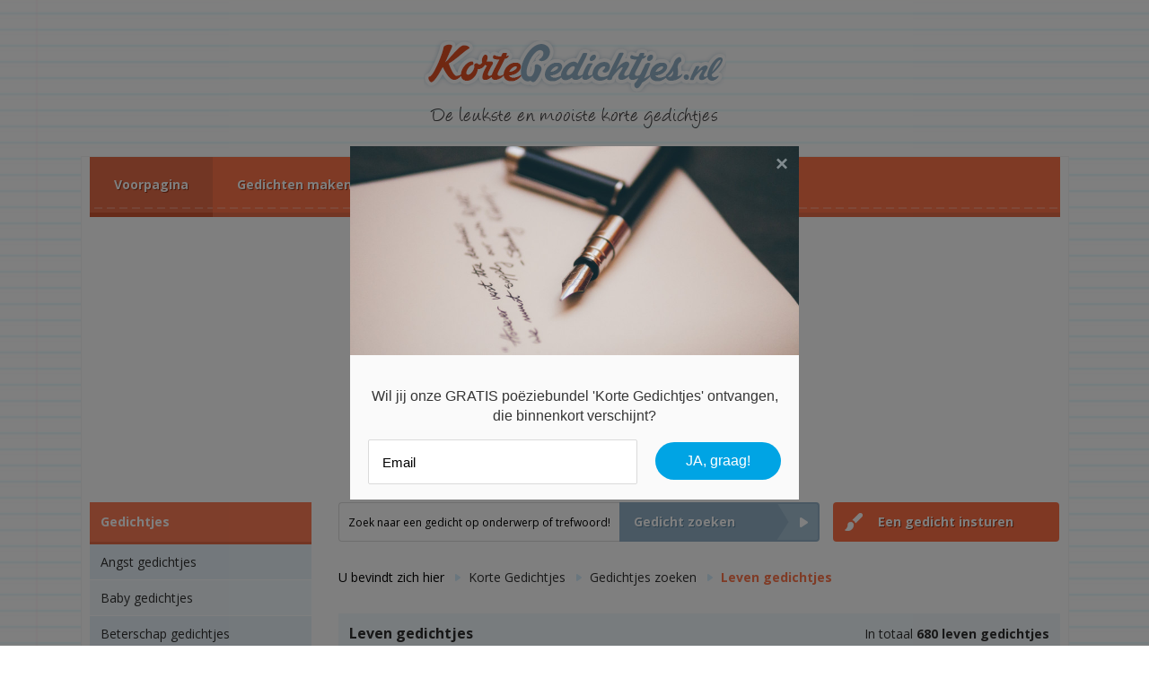

--- FILE ---
content_type: text/html; charset=UTF-8
request_url: https://kortegedichtjes.nl/zoeken/leven/
body_size: 4699
content:
<!DOCTYPE html>
<html lang="nl">

<head>
	<!-- <script id="Cookiebot" src="https://consent.cookiebot.com/uc.js" data-cbid="36bd4a49-7ba1-412c-9eb2-3653344c57c2" data-blockingmode="auto" type="text/javascript"></script> -->
	<meta http-equiv="Content-Type" content="text/html; charset=utf-8" />
	<meta name="viewport" content="width=device-width, initial-scale=1">
	<title>Leven gedichtjes - Korte gedichtjes over Leven</title>
	<meta name="keywords" content="gedichtjes, leven gedichtjes, leven" />
	<meta name="description" content="De mooiste korte gedichtjes over leven staan op KorteGedichtjes.nl, bekijk nu alle leven gedichtjes!Leven gedichtjes - Korte gedichtjes over Leven" />
	<meta name="robots" content="index, follow" />

				<!-- <script src="https://js.gleam.io/oi-VOmtsu2g.js" async="async"></script> -->
	<script src="https://hq.volomedia.com/vm-blmrpy.js" async="async"></script>
	<base href="https://kortegedichtjes.nl/">
	<link href="static/css/style.min.css?v=1" rel="stylesheet" type="text/css" />
	<!--[if lt IE 9]>
		<script src="js/html5shiv.min.js"></script>
	<![endif]-->
	<link href='https://fonts.googleapis.com/css?family=Open+Sans:400,300,700' rel='stylesheet' type='text/css'>
	<link rel="icon" href="/favicon.ico" sizes="16x16" type="image/x-icon" />
	<script type="text/javascript">
		document.write('<img src="' + ("https:" == document.location.protocol ? "https:" : "http:") + "//rs.gwallet.com/r1/pixel/x31524" + "r" + Math.round(1E7 * Math.random()) + '" style="visibility:hidden" width="1" height="1" border="0" alt=""/>');
	</script>
	<!-- End of Tag -->
	<script src="https://kortegedichtjes.nl/cmp/stub.bundle.js?v=1"></script>
	<script>
		window.ndmtag = window.ndmtag || {};
		window.ndmtag.cmd = window.ndmtag.cmd || [];

					// Enable lazy loading
			// ndmtag.cmd.push(function() {
			//    ndmtag.settings.set('lazyLoad', true);
			// });
		
		ndmtag.cmd.push(function() {

			ndmtag.defineAdSlot("kortegedichtjes.nl-ros-970x250", {
				type: "appnexus",
				id: 12256394,
				size: [970, 250],
				promoSizes: [
					[728, 90],
					[970, 500],
					[1800, 200],
					[1800, 1000],
					[970, 1000]
				],
				promoAlignment: "center"
			});


			ndmtag.defineAdSlot('kortegedichtjes.nl-ROS-336x280-1', {
				type: 'appnexus',
				id: 12256395,
				size: [336, 280],
				promoSizes: [
					[300, 250]
				],
				promoAlignment: 'center'
			});

			ndmtag.defineAdSlot('kortegedichtjes.nl-ROS-300x250-2', {
				type: 'appnexus',
				id: 12256396,
				size: [336, 280],
				promoSizes: [
					[300, 250]
				],
				promoAlignment: 'center'
			});

			ndmtag.defineAdSlot('kortegedichtjes.nl-ROS-728x90', {
				type: 'appnexus',
				id: 12256398,
				size: [728, 90],
			});

			ndmtag.defineAdSlot("kortegedichtjes.nl-ros-native", {
				type: "appnexus",
				id: 12256400,
				size: [250, 250]
			});

			ndmtag.defineAdSlot("kortegedichtjes.nl-mobile-300x250-top", {
				type: "appnexus",
				id: 12256404,
				size: [300, 250],
				promoSizes: [
					[320, 100],
					[320, 100]
				],
				promoAlignment: "center"
			});

			ndmtag.defineAdSlot("kortegedichtjes.nl-mobile-300x250-mid", {
				type: "appnexus",
				id: 12256409,
				size: [300, 250],
				promoSizes: [
					[320, 100],
					[320, 100],
					[320, 500]
				],
				promoAlignment: "center"
			});

			ndmtag.defineAdSlot("kortegedichtjes.nl-mobile-300x250-low", {
				type: "appnexus",
				id: 12256410,
				size: [300, 250],
				promoSizes: [
					[320, 100],
					[320, 100]
				],
				promoAlignment: "center"
			});

		});
	</script>
	<script async src="https://pagead2.googlesyndication.com/pagead/js/adsbygoogle.js"></script>
	<script>
		(adsbygoogle = window.adsbygoogle || []).push({
			google_ad_client: "ca-pub-9607008006084851",
			enable_page_level_ads: true
		});
	</script>
	<meta name="google-site-verification" content="h1oVFRzKR6Zc7qddM5du9h4npNOGNVYzZWc_6QsKmvY" />
	<script src="https://www.google.com/recaptcha/api.js" async defer></script>
	<!-- Global site tag (gtag.js) - Google Analytics -->
	<script async src="https://www.googletagmanager.com/gtag/js?id=UA-2145328-69"></script>
	<script>
		window.dataLayer = window.dataLayer || [];

		function gtag() {
			dataLayer.push(arguments);
		}
		gtag('js', new Date());

		gtag('config', 'UA-2145328-69');
	</script>
</head>

<body>
	<script src="https://cmp.nextday.media/cmp.ndmtag.bundle.js" async></script>
	<script src="//ads.nextday.media/pushup-billboard/kortegedichtjes.js"></script>
	<header>
		<div class="container">
			<div class="row">
				<div class="col-md-12 text-center">
					<a href="https://kortegedichtjes.nl/" class="logo">KorteGedichtjes.nl</a>
					<span>De leukste en mooiste korte gedichtjes</span>
				</div>
			</div>
		</div>
	</header>
	<section class="content">
		<div class="container">
			<nav>
				<div class="row">
					<div class="col-md-12">
						<ul>
							<li class="active"><a href="/">Voorpagina</a></li>
							<li><a href="maken/">Gedichten maken</a></li>
							<li><a href="zoeken/">Gedichtje zoeken</a></li>
							<li><a href="insturen/">Gedichtje insturen</a></li>
							<li><a href="contact/">Contact</a></li>
						</ul>
						<div class="clearfix"></div>
					</div>
				</div>
			</nav>
			<section>
				<div class="row">
					<div class="col-12">
						<div class="center-block text-center" style="padding:0 16px;">
							<script async src="https://pagead2.googlesyndication.com/pagead/js/adsbygoogle.js"></script>
							<!-- kortegedichtjes.nl header responsive -->
							<ins class="adsbygoogle" style="display:block" data-ad-client="ca-pub-9607008006084851" data-ad-slot="7967877364" data-ad-format="auto" data-full-width-responsive="true"></ins>
							<script>
								(adsbygoogle = window.adsbygoogle || []).push({});
							</script>
						</div>
					</div>
				</div>
				<div class="row">
										<div class="col-md-9 col-sm-9 col-xs-12 content-right">
						<div class="col-md-8 col-sm-12">
							<form class="search-box" action="zoeken/" method="post">
								<div class="col-md-7 col-sm-7">
									<input type="text" placeholder="Zoek naar een gedicht op onderwerp of trefwoord!" name="q" />
								</div>
								<div class="col-md-5 col-sm-5">
									<button type="submit">Gedicht zoeken</button>
								</div>
							</form>
						</div>
						<div class="col-md-4 col-sm-12 hide-mobile">
							<a href="insturen/" class="btn btn-full btn-send-poem">Een gedicht insturen</a>
						</div>
						<div class="clearfix"></div>
						<div class="visible-xs">
							<div class="ad ndm" id="kortegedichtjes.nl-mobile-300x250-top" style="text-align:center; margin:auto;">
	<script type="text/javascript">
		if ((window.innerWidth || document.documentElement.clientWidth || document.body.clientWidth) < 728) {
			ndmtag.cmd.push(function() {
				ndmtag.display('kortegedichtjes.nl-mobile-300x250-top');
			});
		}
	</script>
</div>						</div>
						<div class="breadcrumbs">
							<p>U bevindt zich hier
								<a href="/" title="Korte Gedichtjes">Korte Gedichtjes</a>
<a href="zoeken/" title="Gedichtjes zoeken">Gedichtjes zoeken</a>
<a href="zoeken/leven/" title="Leven gedichtjes" class="active">Leven gedichtjes</a>
							</p>
						</div>
							<strong class="subtitle sort">
		<h1>Leven gedichtjes</h1>

		<p>In totaal <strong>680 leven gedichtjes</strong></p>

		<div class="clearfix"></div>
	</strong>
	<div class="text-center ad_1">
		<ins class="adslot_1">
			<div class="ad ndm" id="kortegedichtjes.nl-ROS-300x250-1" style="text-align:center; margin:auto;">
	<script type="text/javascript">
		if ((window.innerWidth || document.documentElement.clientWidth || document.body.clientWidth) >= 728) {
			ndmtag.cmd.push(function() {
				ndmtag.display('kortegedichtjes.nl-ROS-300x250-1');
			});
		}
	</script>
</div>		</ins>
		<ins class="adslot_2">
			<div class="ad ndm" id="kortegedichtjes.nl-ROS-300x250-2" style="text-align:center; margin:auto;">
	<script type="text/javascript">
		if ((window.innerWidth || document.documentElement.clientWidth || document.body.clientWidth) >= 728) {
			ndmtag.cmd.push(function() {
				ndmtag.display('kortegedichtjes.nl-ROS-300x250-2');
			});
		}
	</script>
</div>		</ins>
	</div>
	<div class="clearfix"></div>
	<strong class="subtitle pagination">
		<h2>Leven gedichtjes overzicht</h2>
		<ul>
			<li class="active"><a href="zoeken/leven/">1</a></li> <li><a href="zoeken/leven/2/">2</a></li> <li><a href="zoeken/leven/3/">3</a></li> <li><a href="zoeken/leven/4/">4</a></li> <li><a href="zoeken/leven/5/">5</a></li> <li><a href="zoeken/leven/6/">6</a></li> <li><a href="zoeken/leven/7/">7</a></li> <li><a href="zoeken/leven/8/">8</a></li> <li><a href="zoeken/leven/9/">9</a></li> <li><a href="zoeken/leven/10/">10</a></li> <li><a href="zoeken/leven/11/">11</a></li> <li><a href="zoeken/leven/12/">12</a></li> <li><a href="zoeken/leven/13/">13</a></li> <li><a href="zoeken/leven/14/">14</a></li> 		</ul>
		<div class="clearfix"></div>
	</strong>
		<div class="col-md-6">
		<ul class="listing">
								<li>
						<div class="col-md-12 col-sm-12 col-xs-12">
							<a href="familie-gedichtjes/842-het-leven/">Het leven</a>

							<div style="float: right;">
																	<i class="star-rating"></i>
																	<i class="star-rating"></i>
																	<i class="star-rating"></i>
																	<i class="star-rating"></i>
																	<i class="star-rating-disabled"></i>
															</div>
						</div>
						<div class="clearfix"></div>
					</li>
									<li>
						<div class="col-md-12 col-sm-12 col-xs-12">
							<a href="levens-gedichtjes/1333-leven/">leven</a>

							<div style="float: right;">
																	<i class="star-rating"></i>
																	<i class="star-rating"></i>
																	<i class="star-rating"></i>
																	<i class="star-rating-disabled"></i>
																	<i class="star-rating-disabled"></i>
															</div>
						</div>
						<div class="clearfix"></div>
					</li>
									<li>
						<div class="col-md-12 col-sm-12 col-xs-12">
							<a href="levens-gedichtjes/3032-het-leven-is-een-feest/">Het leven is een feest </a>

							<div style="float: right;">
																	<i class="star-rating-disabled"></i>
																	<i class="star-rating-disabled"></i>
																	<i class="star-rating-disabled"></i>
																	<i class="star-rating-disabled"></i>
																	<i class="star-rating-disabled"></i>
															</div>
						</div>
						<div class="clearfix"></div>
					</li>
									<li>
						<div class="col-md-12 col-sm-12 col-xs-12">
							<a href="levens-gedichtjes/3106-het-leven-is-een-feest/">Het leven is een feest </a>

							<div style="float: right;">
																	<i class="star-rating-disabled"></i>
																	<i class="star-rating-disabled"></i>
																	<i class="star-rating-disabled"></i>
																	<i class="star-rating-disabled"></i>
																	<i class="star-rating-disabled"></i>
															</div>
						</div>
						<div class="clearfix"></div>
					</li>
									<li>
						<div class="col-md-12 col-sm-12 col-xs-12">
							<a href="levens-gedichtjes/3035-leef-je-leven/">Leef je leven </a>

							<div style="float: right;">
																	<i class="star-rating-disabled"></i>
																	<i class="star-rating-disabled"></i>
																	<i class="star-rating-disabled"></i>
																	<i class="star-rating-disabled"></i>
																	<i class="star-rating-disabled"></i>
															</div>
						</div>
						<div class="clearfix"></div>
					</li>
									<li>
						<div class="col-md-12 col-sm-12 col-xs-12">
							<a href="angst-gedichtjes/795-als-angsten-je-leven-bepalen/">Als angsten je leven bepalen</a>

							<div style="float: right;">
																	<i class="star-rating"></i>
																	<i class="star-rating"></i>
																	<i class="star-rating"></i>
																	<i class="star-rating-disabled"></i>
																	<i class="star-rating-disabled"></i>
															</div>
						</div>
						<div class="clearfix"></div>
					</li>
									<li>
						<div class="col-md-12 col-sm-12 col-xs-12">
							<a href="angst-gedichtjes/3132-als-angsten-je-leven-bepalen/">Als Angsten je leven bepalen </a>

							<div style="float: right;">
																	<i class="star-rating-disabled"></i>
																	<i class="star-rating-disabled"></i>
																	<i class="star-rating-disabled"></i>
																	<i class="star-rating-disabled"></i>
																	<i class="star-rating-disabled"></i>
															</div>
						</div>
						<div class="clearfix"></div>
					</li>
									<li>
						<div class="col-md-12 col-sm-12 col-xs-12">
							<a href="levens-gedichtjes/3097-ik-hou-van-het-leven/">Ik hou van het leven </a>

							<div style="float: right;">
																	<i class="star-rating-disabled"></i>
																	<i class="star-rating-disabled"></i>
																	<i class="star-rating-disabled"></i>
																	<i class="star-rating-disabled"></i>
																	<i class="star-rating-disabled"></i>
															</div>
						</div>
						<div class="clearfix"></div>
					</li>
									<li>
						<div class="col-md-12 col-sm-12 col-xs-12">
							<a href="levens-gedichtjes/865-gedicht-over-het-leven/">Gedicht over het leven</a>

							<div style="float: right;">
																	<i class="star-rating"></i>
																	<i class="star-rating"></i>
																	<i class="star-rating"></i>
																	<i class="star-rating-disabled"></i>
																	<i class="star-rating-disabled"></i>
															</div>
						</div>
						<div class="clearfix"></div>
					</li>
									<li>
						<div class="col-md-12 col-sm-12 col-xs-12">
							<a href="geloof-gedichtjes/202-een-lichtpuntje/">Een lichtpuntje</a>

							<div style="float: right;">
																	<i class="star-rating"></i>
																	<i class="star-rating"></i>
																	<i class="star-rating-disabled"></i>
																	<i class="star-rating-disabled"></i>
																	<i class="star-rating-disabled"></i>
															</div>
						</div>
						<div class="clearfix"></div>
					</li>
									<li>
						<div class="col-md-12 col-sm-12 col-xs-12">
							<a href="levens-gedichtjes/3080-een-leven-met-een-lach-en-een-traan/">Een leven met een lach en een traan </a>

							<div style="float: right;">
																	<i class="star-rating-disabled"></i>
																	<i class="star-rating-disabled"></i>
																	<i class="star-rating-disabled"></i>
																	<i class="star-rating-disabled"></i>
																	<i class="star-rating-disabled"></i>
															</div>
						</div>
						<div class="clearfix"></div>
					</li>
									<li>
						<div class="col-md-12 col-sm-12 col-xs-12">
							<a href="levens-gedichtjes/2808-leven-op-aarde/">Leven op aarde</a>

							<div style="float: right;">
																	<i class="star-rating-disabled"></i>
																	<i class="star-rating-disabled"></i>
																	<i class="star-rating-disabled"></i>
																	<i class="star-rating-disabled"></i>
																	<i class="star-rating-disabled"></i>
															</div>
						</div>
						<div class="clearfix"></div>
					</li>
									<li>
						<div class="col-md-12 col-sm-12 col-xs-12">
							<a href="levens-gedichtjes/706-soms-ben-ik/">Soms ben ik</a>

							<div style="float: right;">
																	<i class="star-rating"></i>
																	<i class="star-rating"></i>
																	<i class="star-rating"></i>
																	<i class="star-rating-disabled"></i>
																	<i class="star-rating-disabled"></i>
															</div>
						</div>
						<div class="clearfix"></div>
					</li>
									<li>
						<div class="col-md-12 col-sm-12 col-xs-12">
							<a href="levens-gedichtjes/3074-als-je-leven-overleven-is/">Als je leven overleven is </a>

							<div style="float: right;">
																	<i class="star-rating-disabled"></i>
																	<i class="star-rating-disabled"></i>
																	<i class="star-rating-disabled"></i>
																	<i class="star-rating-disabled"></i>
																	<i class="star-rating-disabled"></i>
															</div>
						</div>
						<div class="clearfix"></div>
					</li>
									<li>
						<div class="col-md-12 col-sm-12 col-xs-12">
							<a href="levens-gedichtjes/3098-leef-je-leven/">Leef je leven </a>

							<div style="float: right;">
																	<i class="star-rating-disabled"></i>
																	<i class="star-rating-disabled"></i>
																	<i class="star-rating-disabled"></i>
																	<i class="star-rating-disabled"></i>
																	<i class="star-rating-disabled"></i>
															</div>
						</div>
						<div class="clearfix"></div>
					</li>
									<li>
						<div class="col-md-12 col-sm-12 col-xs-12">
							<a href="levens-gedichtjes/3099-leef-je-leven/">Leef je leven </a>

							<div style="float: right;">
																	<i class="star-rating-disabled"></i>
																	<i class="star-rating-disabled"></i>
																	<i class="star-rating-disabled"></i>
																	<i class="star-rating-disabled"></i>
																	<i class="star-rating-disabled"></i>
															</div>
						</div>
						<div class="clearfix"></div>
					</li>
									<li>
						<div class="col-md-12 col-sm-12 col-xs-12">
							<a href="levens-gedichtjes/3122-leef-je-leven/">Leef je leven </a>

							<div style="float: right;">
																	<i class="star-rating-disabled"></i>
																	<i class="star-rating-disabled"></i>
																	<i class="star-rating-disabled"></i>
																	<i class="star-rating-disabled"></i>
																	<i class="star-rating-disabled"></i>
															</div>
						</div>
						<div class="clearfix"></div>
					</li>
									<li>
						<div class="col-md-12 col-sm-12 col-xs-12">
							<a href="angst-gedichtjes/2053-ik-benverliefd-op-jou/">ik benverliefd op jou</a>

							<div style="float: right;">
																	<i class="star-rating"></i>
																	<i class="star-rating"></i>
																	<i class="star-rating"></i>
																	<i class="star-rating-disabled"></i>
																	<i class="star-rating-disabled"></i>
															</div>
						</div>
						<div class="clearfix"></div>
					</li>
									<li>
						<div class="col-md-12 col-sm-12 col-xs-12">
							<a href="levens-gedichtjes/2765-samenleving/">Samenleving</a>

							<div style="float: right;">
																	<i class="star-rating"></i>
																	<i class="star-rating"></i>
																	<i class="star-rating"></i>
																	<i class="star-rating-disabled"></i>
																	<i class="star-rating-disabled"></i>
															</div>
						</div>
						<div class="clearfix"></div>
					</li>
									<li>
						<div class="col-md-12 col-sm-12 col-xs-12">
							<a href="angst-gedichtjes/2767-samenleving/">Samenleving</a>

							<div style="float: right;">
																	<i class="star-rating"></i>
																	<i class="star-rating"></i>
																	<i class="star-rating"></i>
																	<i class="star-rating"></i>
																	<i class="star-rating-disabled"></i>
															</div>
						</div>
						<div class="clearfix"></div>
					</li>
						</ul>
	</div>
	<div class="visible-xs">
		<div class="ad ndm" id="kortegedichtjes.nl-mobile-300x250-mid" style="text-align:center; margin:auto;">
	<script type="text/javascript">
		if ((window.innerWidth || document.documentElement.clientWidth || document.body.clientWidth) < 728) {
			ndmtag.cmd.push(function() {
				ndmtag.display('kortegedichtjes.nl-mobile-300x250-mid');
			});
		}
	</script>
</div>	</div>
	<div class="col-md-6">
		<ul class="listing">
								<li>
						<div class="col-md-12 col-sm-12 col-xs-12">
							<a href="liefdesgedichtjes/3071-geluk/">Geluk </a>

							<div style="float: right;">
																	<i class="star-rating-disabled"></i>
																	<i class="star-rating-disabled"></i>
																	<i class="star-rating-disabled"></i>
																	<i class="star-rating-disabled"></i>
																	<i class="star-rating-disabled"></i>
															</div>
						</div>
						<div class="clearfix"></div>
					</li>
									<li>
						<div class="col-md-12 col-sm-12 col-xs-12">
							<a href="levens-gedichtjes/3093-geluk/">Geluk </a>

							<div style="float: right;">
																	<i class="star-rating-disabled"></i>
																	<i class="star-rating-disabled"></i>
																	<i class="star-rating-disabled"></i>
																	<i class="star-rating-disabled"></i>
																	<i class="star-rating-disabled"></i>
															</div>
						</div>
						<div class="clearfix"></div>
					</li>
									<li>
						<div class="col-md-12 col-sm-12 col-xs-12">
							<a href="levens-gedichtjes/3026-ik-heb-me-leven-wel-geleefd/">Ik heb me leven wel geleefd </a>

							<div style="float: right;">
																	<i class="star-rating-disabled"></i>
																	<i class="star-rating-disabled"></i>
																	<i class="star-rating-disabled"></i>
																	<i class="star-rating-disabled"></i>
																	<i class="star-rating-disabled"></i>
															</div>
						</div>
						<div class="clearfix"></div>
					</li>
									<li>
						<div class="col-md-12 col-sm-12 col-xs-12">
							<a href="vriendschap-gedichten/777-er-is-iemand/">Er is iemand</a>

							<div style="float: right;">
																	<i class="star-rating"></i>
																	<i class="star-rating"></i>
																	<i class="star-rating"></i>
																	<i class="star-rating"></i>
																	<i class="star-rating-disabled"></i>
															</div>
						</div>
						<div class="clearfix"></div>
					</li>
									<li>
						<div class="col-md-12 col-sm-12 col-xs-12">
							<a href="levens-gedichtjes/2165-van-alles-en-nog-wat/">van alles en nog wat</a>

							<div style="float: right;">
																	<i class="star-rating"></i>
																	<i class="star-rating-disabled"></i>
																	<i class="star-rating-disabled"></i>
																	<i class="star-rating-disabled"></i>
																	<i class="star-rating-disabled"></i>
															</div>
						</div>
						<div class="clearfix"></div>
					</li>
									<li>
						<div class="col-md-12 col-sm-12 col-xs-12">
							<a href="levens-gedichtjes/2983-ik-heb-me-leven-wel-geleefd/">Ik heb me leven wel geleefd </a>

							<div style="float: right;">
																	<i class="star-rating-disabled"></i>
																	<i class="star-rating-disabled"></i>
																	<i class="star-rating-disabled"></i>
																	<i class="star-rating-disabled"></i>
																	<i class="star-rating-disabled"></i>
															</div>
						</div>
						<div class="clearfix"></div>
					</li>
									<li>
						<div class="col-md-12 col-sm-12 col-xs-12">
							<a href="levens-gedichtjes/3069-ik-heb-me-leven-wel-geleefd/">Ik heb me leven wel geleefd </a>

							<div style="float: right;">
																	<i class="star-rating-disabled"></i>
																	<i class="star-rating-disabled"></i>
																	<i class="star-rating-disabled"></i>
																	<i class="star-rating-disabled"></i>
																	<i class="star-rating-disabled"></i>
															</div>
						</div>
						<div class="clearfix"></div>
					</li>
									<li>
						<div class="col-md-12 col-sm-12 col-xs-12">
							<a href="levens-gedichtjes/585-de-jaren-in-het-leven/">De jaren in het leven</a>

							<div style="float: right;">
																	<i class="star-rating"></i>
																	<i class="star-rating"></i>
																	<i class="star-rating"></i>
																	<i class="star-rating-disabled"></i>
																	<i class="star-rating-disabled"></i>
															</div>
						</div>
						<div class="clearfix"></div>
					</li>
									<li>
						<div class="col-md-12 col-sm-12 col-xs-12">
							<a href="levens-gedichtjes/635-mooie-teksten-over-het-leven/">Mooie teksten over het leven</a>

							<div style="float: right;">
																	<i class="star-rating"></i>
																	<i class="star-rating"></i>
																	<i class="star-rating"></i>
																	<i class="star-rating"></i>
																	<i class="star-rating-disabled"></i>
															</div>
						</div>
						<div class="clearfix"></div>
					</li>
									<li>
						<div class="col-md-12 col-sm-12 col-xs-12">
							<a href="levens-gedichtjes/3001-stress-in-het-leven/">Stress in het leven </a>

							<div style="float: right;">
																	<i class="star-rating-disabled"></i>
																	<i class="star-rating-disabled"></i>
																	<i class="star-rating-disabled"></i>
																	<i class="star-rating-disabled"></i>
																	<i class="star-rating-disabled"></i>
															</div>
						</div>
						<div class="clearfix"></div>
					</li>
									<li>
						<div class="col-md-12 col-sm-12 col-xs-12">
							<a href="angst-gedichtjes/3036-stress-in-het-leven/">Stress in het leven </a>

							<div style="float: right;">
																	<i class="star-rating-disabled"></i>
																	<i class="star-rating-disabled"></i>
																	<i class="star-rating-disabled"></i>
																	<i class="star-rating-disabled"></i>
																	<i class="star-rating-disabled"></i>
															</div>
						</div>
						<div class="clearfix"></div>
					</li>
									<li>
						<div class="col-md-12 col-sm-12 col-xs-12">
							<a href="angst-gedichtjes/3123-stress-in-het-leven/">Stress in het leven </a>

							<div style="float: right;">
																	<i class="star-rating-disabled"></i>
																	<i class="star-rating-disabled"></i>
																	<i class="star-rating-disabled"></i>
																	<i class="star-rating-disabled"></i>
																	<i class="star-rating-disabled"></i>
															</div>
						</div>
						<div class="clearfix"></div>
					</li>
									<li>
						<div class="col-md-12 col-sm-12 col-xs-12">
							<a href="levens-gedichtjes/3066-leef-je-leven/">Leef je leven </a>

							<div style="float: right;">
																	<i class="star-rating-disabled"></i>
																	<i class="star-rating-disabled"></i>
																	<i class="star-rating-disabled"></i>
																	<i class="star-rating-disabled"></i>
																	<i class="star-rating-disabled"></i>
															</div>
						</div>
						<div class="clearfix"></div>
					</li>
									<li>
						<div class="col-md-12 col-sm-12 col-xs-12">
							<a href="levens-gedichtjes/2988-mama-voor-jou-blijf-ik-leven/">Mama voor jou blijf ik leven </a>

							<div style="float: right;">
																	<i class="star-rating-disabled"></i>
																	<i class="star-rating-disabled"></i>
																	<i class="star-rating-disabled"></i>
																	<i class="star-rating-disabled"></i>
																	<i class="star-rating-disabled"></i>
															</div>
						</div>
						<div class="clearfix"></div>
					</li>
									<li>
						<div class="col-md-12 col-sm-12 col-xs-12">
							<a href="levens-gedichtjes/171-eigen-leven/">Eigen leven</a>

							<div style="float: right;">
																	<i class="star-rating"></i>
																	<i class="star-rating"></i>
																	<i class="star-rating"></i>
																	<i class="star-rating"></i>
																	<i class="star-rating-disabled"></i>
															</div>
						</div>
						<div class="clearfix"></div>
					</li>
									<li>
						<div class="col-md-12 col-sm-12 col-xs-12">
							<a href="levens-gedichtjes/3008-het-leven-van-een-kluizenaar/">Het leven van een kluizenaar </a>

							<div style="float: right;">
																	<i class="star-rating-disabled"></i>
																	<i class="star-rating-disabled"></i>
																	<i class="star-rating-disabled"></i>
																	<i class="star-rating-disabled"></i>
																	<i class="star-rating-disabled"></i>
															</div>
						</div>
						<div class="clearfix"></div>
					</li>
									<li>
						<div class="col-md-12 col-sm-12 col-xs-12">
							<a href="verdriet-gedichtjes/2648-het-leven-is-hart/">Het leven is hart</a>

							<div style="float: right;">
																	<i class="star-rating"></i>
																	<i class="star-rating"></i>
																	<i class="star-rating"></i>
																	<i class="star-rating"></i>
																	<i class="star-rating-disabled"></i>
															</div>
						</div>
						<div class="clearfix"></div>
					</li>
									<li>
						<div class="col-md-12 col-sm-12 col-xs-12">
							<a href="geloof-gedichtjes/658-noem-mij-wat-geen-wonder-is/">Noem mij wat geen wonder is</a>

							<div style="float: right;">
																	<i class="star-rating"></i>
																	<i class="star-rating"></i>
																	<i class="star-rating"></i>
																	<i class="star-rating"></i>
																	<i class="star-rating-disabled"></i>
															</div>
						</div>
						<div class="clearfix"></div>
					</li>
									<li>
						<div class="col-md-12 col-sm-12 col-xs-12">
							<a href="angst-gedichtjes/2977-soms-is-het-leven-moeilijk/">Soms is het leven moeilijk </a>

							<div style="float: right;">
																	<i class="star-rating-disabled"></i>
																	<i class="star-rating-disabled"></i>
																	<i class="star-rating-disabled"></i>
																	<i class="star-rating-disabled"></i>
																	<i class="star-rating-disabled"></i>
															</div>
						</div>
						<div class="clearfix"></div>
					</li>
									<li>
						<div class="col-md-12 col-sm-12 col-xs-12">
							<a href="levens-gedichtjes/1376-het-leven-en-liefde/">HET LEVEN EN LIEFDE</a>

							<div style="float: right;">
																	<i class="star-rating"></i>
																	<i class="star-rating"></i>
																	<i class="star-rating-disabled"></i>
																	<i class="star-rating-disabled"></i>
																	<i class="star-rating-disabled"></i>
															</div>
						</div>
						<div class="clearfix"></div>
					</li>
						</ul>
	</div>
	<div class="clearfix"></div>
	<ul class="pagination">
		<li class="active"><a href="zoeken/leven/">1</a></li> <li><a href="zoeken/leven/2/">2</a></li> <li><a href="zoeken/leven/3/">3</a></li> <li><a href="zoeken/leven/4/">4</a></li> <li><a href="zoeken/leven/5/">5</a></li> <li><a href="zoeken/leven/6/">6</a></li> <li><a href="zoeken/leven/7/">7</a></li> <li><a href="zoeken/leven/8/">8</a></li> <li><a href="zoeken/leven/9/">9</a></li> <li><a href="zoeken/leven/10/">10</a></li> <li><a href="zoeken/leven/11/">11</a></li> <li><a href="zoeken/leven/12/">12</a></li> <li><a href="zoeken/leven/13/">13</a></li> <li><a href="zoeken/leven/14/">14</a></li> 	</ul>
	<div class="clearfix"></div>
<div class="hidden-xs text-center">
	<div class="ad ndm" id="kortegedichtjes.nl-ROS-728x90" style="text-align:center; margin:auto;">
	<script type="text/javascript">
		if ((window.innerWidth || document.documentElement.clientWidth || document.body.clientWidth) >= 728) {
			ndmtag.cmd.push(function() {
				ndmtag.display('kortegedichtjes.nl-ROS-728x90');
			});
		}
	</script>
</div></div>
<div class="clearfix"></div>					</div>
											<div class="col-md-3 col-sm-3 col-xs-12 aside-left">
							<strong class="title">Gedichtjes</strong>
							<ul class="category-list">
																	<li><a href="angst-gedichtjes/" title="Angst Gedichten">Angst gedichtjes</a></li>
																	<li><a href="baby-gedichtjes/" title="Baby Gedichten">Baby gedichtjes</a></li>
																	<li><a href="beterschap-gedichtjes/" title="Beterschapsgedichten">Beterschap gedichtjes</a></li>
																	<li><a href="dieren-gedichtjes/" title="Dieren Gedichten">Dieren gedichtjes</a></li>
																	<li><a href="engelse-gedichtjes/" title="Engelse Gedichten">Engelse gedichtjes</a></li>
																	<li><a href="familie-gedichtjes/" title="Familie Gedichten">Familie gedichtjes</a></li>
																	<li><a href="geboorte-gedichten/" title="Geboortegedichtjes">Geboorte gedichten</a></li>
																	<li><a href="gedachten-gedichtjes/" title="Gedachten Gedichten">Gedachten gedichtjes</a></li>
																	<li><a href="geloof-gedichtjes/" title="Geloof Gedichten">Geloof gedichtjes</a></li>
																	<li><a href="humor-gedichtjes/" title="Humor Gedichten">Humor gedichtjes</a></li>
																	<li><a href="kerstgedichtjes/" title="Kerst Gedichten">Kerstgedichtjes</a></li>
																	<li><a href="kindergedichtjes/" title="Gedichtjes voor / over kinderen">Kindergedichtjes</a></li>
																	<li><a href="levens-gedichtjes/" title="Levens Gedichten">Levens gedichtjes</a></li>
																	<li><a href="liefdesgedichtjes/" title="Liefdesgedichten">Liefdesgedichtjes</a></li>
																	<li><a href="liefdesverdriet-gedichtjes/" title="Liefdesverdriet Gedichten">Liefdesverdriet gedichtjes</a></li>
																	<li><a href="moederdag-gedichtjes/" title="Moederdag Gedichten">Moederdag gedichtjes</a></li>
																	<li><a href="nieuwjaarsgedichtjes/" title="Nieuwjaarsgedichten">Nieuwjaarsgedichtjes</a></li>
																	<li><a href="overige-gedichtjes/" title="Gedichten zonder directe categorie">Overige gedichtjes</a></li>
																	<li><a href="overlijdens-gedichtjes/" title="Overlijdens Gedichten (de dood)">Overlijdens gedichtjes</a></li>
																	<li><a href="pensioen-gedichtjes/" title="Gedichten over pensioen">Pensioen gedichtjes</a></li>
																	<li><a href="sinterklaas-gedichten/" title="Sinterklaas Gedichtjes">Sinterklaas gedichten</a></li>
																	<li><a href="sms-gedichtjes/" title="SMS Gedichten">Sms gedichtjes</a></li>
																	<li><a href="sport-gedichtjes/" title="Sport Gedichten">Sport gedichtjes</a></li>
																	<li><a href="trouwgedichtjes/" title="Trouwgedichten/ Huwelijksgedichten">Trouwgedichtjes</a></li>
																	<li><a href="vaderdag-gedichtjes/" title="Vaderdag Gedichten">Vaderdag gedichtjes</a></li>
																	<li><a href="valentijnsgedichtjes/" title="Valentijnsgedichten">Valentijnsgedichtjes</a></li>
																	<li><a href="verdriet-gedichtjes/" title="Verdriet Gedichten">Verdriet gedichtjes</a></li>
																	<li><a href="verjaardags-gedichten/" title="Verjaardag Gedichtjes">Verjaardags gedichten</a></li>
																	<li><a href="vriendschap-gedichten/" title="Vriendschapsgedichtjes">Vriendschap gedichten</a></li>
																	<li><a href="ziekte-gedichtjes/" title="Ziekte Gedichten">Ziekte gedichtjes</a></li>
															</ul>
						</div>
									</div>
			</section>
		</div>
		<div class="visible-xs">
			<div class="ad ndm" id="kortegedichtjes.nl-mobile-300x250-low" style="text-align:center; margin:auto;">
	<script type="text/javascript">
		if ((window.innerWidth || document.documentElement.clientWidth || document.body.clientWidth) < 728) {
			ndmtag.cmd.push(function() {
				ndmtag.display('kortegedichtjes.nl-mobile-300x250-low');
			});
		}
	</script>
</div>		</div>
	</section>
	<section>
		<div class="container">
			<div class="row">
				<div class="col-12">
					<div class="center-block text-center">
						<script async src="https://pagead2.googlesyndication.com/pagead/js/adsbygoogle.js"></script>
						<!-- Kortegedichtjes.nl - footer responsive -->
						<ins class="adsbygoogle" style="display:block" data-ad-client="ca-pub-9607008006084851" data-ad-slot="7074401089" data-ad-format="auto" data-full-width-responsive="true"></ins>
						<script>
							(adsbygoogle = window.adsbygoogle || []).push({});
						</script>
					</div>
				</div>
			</div>
		</div>
	</section>
	<footer>
		<div class="container">
			<div class="row">
				<div class="col-md-12 col-sm-12">
					<p>&copy; KorteGedichtjes 2013 - 2026 | <a href="sitemap/">Sitemap</a> | <a href="linkpartners/">Linkpartners</a> | <a href="privacy-cookie/" rel="nofollow">Privacy &amp; Cookies</a></p>
					<p>Merknamen en domeinnamen eigendom van <a href="https://internet-ventures.com/" target="_blank">Internet Ventures Ltd</a> - website via licentie in beheer door <a href="https://www.volo.com.mt/" target="_blank">Volo Media Ltd</a></p>
				</div>
			</div>
		</div>
	</footer>
	<script src="static/js/script.min.js"></script>
	<script>
		$(document).ready(function() {
			$('nav ul').slicknav({
				label: ''
			});
					});
	</script>
<script defer src="https://static.cloudflareinsights.com/beacon.min.js/vcd15cbe7772f49c399c6a5babf22c1241717689176015" integrity="sha512-ZpsOmlRQV6y907TI0dKBHq9Md29nnaEIPlkf84rnaERnq6zvWvPUqr2ft8M1aS28oN72PdrCzSjY4U6VaAw1EQ==" data-cf-beacon='{"version":"2024.11.0","token":"f8116d0d187c49b1befeb549729fcb92","r":1,"server_timing":{"name":{"cfCacheStatus":true,"cfEdge":true,"cfExtPri":true,"cfL4":true,"cfOrigin":true,"cfSpeedBrain":true},"location_startswith":null}}' crossorigin="anonymous"></script>
</body>

</html>

--- FILE ---
content_type: text/html; charset=utf-8
request_url: https://www.google.com/recaptcha/api2/aframe
body_size: -86
content:
<!DOCTYPE HTML><html><head><meta http-equiv="content-type" content="text/html; charset=UTF-8"></head><body><script nonce="qQiFWYgo1SyQKxkl6MLp6Q">/** Anti-fraud and anti-abuse applications only. See google.com/recaptcha */ try{var clients={'sodar':'https://pagead2.googlesyndication.com/pagead/sodar?'};window.addEventListener("message",function(a){try{if(a.source===window.parent){var b=JSON.parse(a.data);var c=clients[b['id']];if(c){var d=document.createElement('img');d.src=c+b['params']+'&rc='+(localStorage.getItem("rc::a")?sessionStorage.getItem("rc::b"):"");window.document.body.appendChild(d);sessionStorage.setItem("rc::e",parseInt(sessionStorage.getItem("rc::e")||0)+1);localStorage.setItem("rc::h",'1768370164146');}}}catch(b){}});window.parent.postMessage("_grecaptcha_ready", "*");}catch(b){}</script></body></html>

--- FILE ---
content_type: text/css
request_url: https://kortegedichtjes.nl/static/css/style.min.css?v=1
body_size: 5544
content:
/*!
 * Bootstrap v3.3.1 (http://getbootstrap.com)
 * Copyright 2011-2014 Twitter, Inc.
 * Licensed under MIT (https://github.com/twbs/bootstrap/blob/master/LICENSE)
 *//*!
 * Generated using the Bootstrap Customizer (http://getbootstrap.com/customize/?id=e78a8b23a76d412f3e6e)
 * Config saved to config.json and https://gist.github.com/e78a8b23a76d412f3e6e
 *//*! normalize.css v3.0.2 | MIT License | git.io/normalize */html{font-family:sans-serif;-ms-text-size-adjust:100%;-webkit-text-size-adjust:100%}body{margin:0}article,aside,details,figcaption,figure,footer,header,hgroup,main,menu,nav,section,summary{display:block}audio,canvas,progress,video{display:inline-block;vertical-align:baseline}audio:not([controls]){display:none;height:0}[hidden],template{display:none}a{background-color:transparent}a:active,a:hover{outline:0}abbr[title]{border-bottom:1px dotted}b,strong{font-weight:700}dfn{font-style:italic}h1{font-size:2em;margin:.67em 0}mark{background:#ff0;color:#000}small{font-size:80%}sub,sup{font-size:75%;line-height:0;position:relative;vertical-align:baseline}sup{top:-.5em}sub{bottom:-.25em}img{border:0}svg:not(:root){overflow:hidden}figure{margin:1em 40px}hr{-moz-box-sizing:content-box;-webkit-box-sizing:content-box;box-sizing:content-box;height:0}pre{overflow:auto}code,kbd,pre,samp{font-family:monospace,monospace;font-size:1em}button,input,optgroup,select,textarea{color:inherit;font:inherit;margin:0}button{overflow:visible}button,select{text-transform:none}button,html input[type=button],input[type=reset],input[type=submit]{-webkit-appearance:button;cursor:pointer}button[disabled],html input[disabled]{cursor:default}button::-moz-focus-inner,input::-moz-focus-inner{border:0;padding:0}input{line-height:normal}input[type=checkbox],input[type=radio]{-webkit-box-sizing:border-box;-moz-box-sizing:border-box;box-sizing:border-box;padding:0}input[type=number]::-webkit-inner-spin-button,input[type=number]::-webkit-outer-spin-button{height:auto}input[type=search]{-webkit-appearance:textfield;-moz-box-sizing:content-box;-webkit-box-sizing:content-box;box-sizing:content-box}input[type=search]::-webkit-search-cancel-button,input[type=search]::-webkit-search-decoration{-webkit-appearance:none}fieldset{border:1px solid silver;margin:0 2px;padding:.35em .625em .75em}legend{border:0;padding:0}textarea{overflow:auto}optgroup{font-weight:700}table{border-collapse:collapse;border-spacing:0}td,th{padding:0}*{-webkit-box-sizing:border-box;-moz-box-sizing:border-box;box-sizing:border-box}:after,:before{-webkit-box-sizing:border-box;-moz-box-sizing:border-box;box-sizing:border-box}html{font-size:10px;-webkit-tap-highlight-color:transparent}body{font-family:"Helvetica Neue",Helvetica,Arial,sans-serif;font-size:14px;line-height:1.42857143;color:#333;background-color:#fff}button,input,select,textarea{font-family:inherit;font-size:inherit;line-height:inherit}a{color:#337ab7;text-decoration:none}a:focus,a:hover{color:#23527c;text-decoration:underline}a:focus{outline:thin dotted;outline:5px auto -webkit-focus-ring-color;outline-offset:-2px}figure{margin:0}img{vertical-align:middle}.img-responsive{display:block;max-width:100%;height:auto}.img-rounded{border-radius:6px}.img-thumbnail{padding:4px;line-height:1.42857143;background-color:#fff;border:1px solid #ddd;border-radius:4px;-webkit-transition:all .2s ease-in-out;-o-transition:all .2s ease-in-out;transition:all .2s ease-in-out;display:inline-block;max-width:100%;height:auto}.img-circle{border-radius:50%}hr{margin-top:20px;margin-bottom:20px;border:0;border-top:1px solid #eee}.sr-only{position:absolute;width:1px;height:1px;margin:-1px;padding:0;overflow:hidden;clip:rect(0,0,0,0);border:0}.sr-only-focusable:active,.sr-only-focusable:focus{position:static;width:auto;height:auto;margin:0;overflow:visible;clip:auto}.container{margin-right:auto;margin-left:auto;padding-left:15px;padding-right:15px}@media (min-width:768px){.container{width:750px}}@media (min-width:992px){.container{width:970px}}@media (min-width:1200px){.container{width:1101px}}.container-fluid{margin-right:auto;margin-left:auto;padding-left:15px;padding-right:15px}.row{margin-left:-15px;margin-right:-15px}.col-lg-1,.col-lg-10,.col-lg-11,.col-lg-12,.col-lg-2,.col-lg-3,.col-lg-4,.col-lg-5,.col-lg-6,.col-lg-7,.col-lg-8,.col-lg-9,.col-md-1,.col-md-10,.col-md-11,.col-md-12,.col-md-2,.col-md-3,.col-md-4,.col-md-5,.col-md-6,.col-md-7,.col-md-8,.col-md-9,.col-sm-1,.col-sm-10,.col-sm-11,.col-sm-12,.col-sm-2,.col-sm-3,.col-sm-4,.col-sm-5,.col-sm-6,.col-sm-7,.col-sm-8,.col-sm-9,.col-xs-1,.col-xs-10,.col-xs-11,.col-xs-12,.col-xs-2,.col-xs-3,.col-xs-4,.col-xs-5,.col-xs-6,.col-xs-7,.col-xs-8,.col-xs-9{position:relative;min-height:1px;padding-left:15px;padding-right:15px}.col-xs-1,.col-xs-10,.col-xs-11,.col-xs-12,.col-xs-2,.col-xs-3,.col-xs-4,.col-xs-5,.col-xs-6,.col-xs-7,.col-xs-8,.col-xs-9{float:left}.col-xs-12{width:100%}.col-xs-11{width:91.66666667%}.col-xs-10{width:83.33333333%}.col-xs-9{width:75%}.col-xs-8{width:66.66666667%}.col-xs-7{width:58.33333333%}.col-xs-6{width:50%}.col-xs-5{width:41.66666667%}.col-xs-4{width:33.33333333%}.col-xs-3{width:25%}.col-xs-2{width:16.66666667%}.col-xs-1{width:8.33333333%}.col-xs-pull-12{right:100%}.col-xs-pull-11{right:91.66666667%}.col-xs-pull-10{right:83.33333333%}.col-xs-pull-9{right:75%}.col-xs-pull-8{right:66.66666667%}.col-xs-pull-7{right:58.33333333%}.col-xs-pull-6{right:50%}.col-xs-pull-5{right:41.66666667%}.col-xs-pull-4{right:33.33333333%}.col-xs-pull-3{right:25%}.col-xs-pull-2{right:16.66666667%}.col-xs-pull-1{right:8.33333333%}.col-xs-pull-0{right:auto}.col-xs-push-12{left:100%}.col-xs-push-11{left:91.66666667%}.col-xs-push-10{left:83.33333333%}.col-xs-push-9{left:75%}.col-xs-push-8{left:66.66666667%}.col-xs-push-7{left:58.33333333%}.col-xs-push-6{left:50%}.col-xs-push-5{left:41.66666667%}.col-xs-push-4{left:33.33333333%}.col-xs-push-3{left:25%}.col-xs-push-2{left:16.66666667%}.col-xs-push-1{left:8.33333333%}.col-xs-push-0{left:auto}.col-xs-offset-12{margin-left:100%}.col-xs-offset-11{margin-left:91.66666667%}.col-xs-offset-10{margin-left:83.33333333%}.col-xs-offset-9{margin-left:75%}.col-xs-offset-8{margin-left:66.66666667%}.col-xs-offset-7{margin-left:58.33333333%}.col-xs-offset-6{margin-left:50%}.col-xs-offset-5{margin-left:41.66666667%}.col-xs-offset-4{margin-left:33.33333333%}.col-xs-offset-3{margin-left:25%}.col-xs-offset-2{margin-left:16.66666667%}.col-xs-offset-1{margin-left:8.33333333%}.col-xs-offset-0{margin-left:0}@media (min-width:768px){.col-sm-1,.col-sm-10,.col-sm-11,.col-sm-12,.col-sm-2,.col-sm-3,.col-sm-4,.col-sm-5,.col-sm-6,.col-sm-7,.col-sm-8,.col-sm-9{float:left}.col-sm-12{width:100%}.col-sm-11{width:91.66666667%}.col-sm-10{width:83.33333333%}.col-sm-9{width:75%}.col-sm-8{width:66.66666667%}.col-sm-7{width:58.33333333%}.col-sm-6{width:50%}.col-sm-5{width:41.66666667%}.col-sm-4{width:33.33333333%}.col-sm-3{width:25%}.col-sm-2{width:16.66666667%}.col-sm-1{width:8.33333333%}.col-sm-pull-12{right:100%}.col-sm-pull-11{right:91.66666667%}.col-sm-pull-10{right:83.33333333%}.col-sm-pull-9{right:75%}.col-sm-pull-8{right:66.66666667%}.col-sm-pull-7{right:58.33333333%}.col-sm-pull-6{right:50%}.col-sm-pull-5{right:41.66666667%}.col-sm-pull-4{right:33.33333333%}.col-sm-pull-3{right:25%}.col-sm-pull-2{right:16.66666667%}.col-sm-pull-1{right:8.33333333%}.col-sm-pull-0{right:auto}.col-sm-push-12{left:100%}.col-sm-push-11{left:91.66666667%}.col-sm-push-10{left:83.33333333%}.col-sm-push-9{left:75%}.col-sm-push-8{left:66.66666667%}.col-sm-push-7{left:58.33333333%}.col-sm-push-6{left:50%}.col-sm-push-5{left:41.66666667%}.col-sm-push-4{left:33.33333333%}.col-sm-push-3{left:25%}.col-sm-push-2{left:16.66666667%}.col-sm-push-1{left:8.33333333%}.col-sm-push-0{left:auto}.col-sm-offset-12{margin-left:100%}.col-sm-offset-11{margin-left:91.66666667%}.col-sm-offset-10{margin-left:83.33333333%}.col-sm-offset-9{margin-left:75%}.col-sm-offset-8{margin-left:66.66666667%}.col-sm-offset-7{margin-left:58.33333333%}.col-sm-offset-6{margin-left:50%}.col-sm-offset-5{margin-left:41.66666667%}.col-sm-offset-4{margin-left:33.33333333%}.col-sm-offset-3{margin-left:25%}.col-sm-offset-2{margin-left:16.66666667%}.col-sm-offset-1{margin-left:8.33333333%}.col-sm-offset-0{margin-left:0}}@media (min-width:992px){.col-md-1,.col-md-10,.col-md-11,.col-md-12,.col-md-2,.col-md-3,.col-md-4,.col-md-5,.col-md-6,.col-md-7,.col-md-8,.col-md-9{float:left}.col-md-12{width:100%}.col-md-11{width:91.66666667%}.col-md-10{width:83.33333333%}.col-md-9{width:75%}.col-md-8{width:66.66666667%}.col-md-7{width:58.33333333%}.col-md-6{width:50%}.col-md-5{width:41.66666667%}.col-md-4{width:33.33333333%}.col-md-3{width:25%}.col-md-2{width:16.66666667%}.col-md-1{width:8.33333333%}.col-md-pull-12{right:100%}.col-md-pull-11{right:91.66666667%}.col-md-pull-10{right:83.33333333%}.col-md-pull-9{right:75%}.col-md-pull-8{right:66.66666667%}.col-md-pull-7{right:58.33333333%}.col-md-pull-6{right:50%}.col-md-pull-5{right:41.66666667%}.col-md-pull-4{right:33.33333333%}.col-md-pull-3{right:25%}.col-md-pull-2{right:16.66666667%}.col-md-pull-1{right:8.33333333%}.col-md-pull-0{right:auto}.col-md-push-12{left:100%}.col-md-push-11{left:91.66666667%}.col-md-push-10{left:83.33333333%}.col-md-push-9{left:75%}.col-md-push-8{left:66.66666667%}.col-md-push-7{left:58.33333333%}.col-md-push-6{left:50%}.col-md-push-5{left:41.66666667%}.col-md-push-4{left:33.33333333%}.col-md-push-3{left:25%}.col-md-push-2{left:16.66666667%}.col-md-push-1{left:8.33333333%}.col-md-push-0{left:auto}.col-md-offset-12{margin-left:100%}.col-md-offset-11{margin-left:91.66666667%}.col-md-offset-10{margin-left:83.33333333%}.col-md-offset-9{margin-left:75%}.col-md-offset-8{margin-left:66.66666667%}.col-md-offset-7{margin-left:58.33333333%}.col-md-offset-6{margin-left:50%}.col-md-offset-5{margin-left:41.66666667%}.col-md-offset-4{margin-left:33.33333333%}.col-md-offset-3{margin-left:25%}.col-md-offset-2{margin-left:16.66666667%}.col-md-offset-1{margin-left:8.33333333%}.col-md-offset-0{margin-left:0}}@media (min-width:1200px){.col-lg-1,.col-lg-10,.col-lg-11,.col-lg-12,.col-lg-2,.col-lg-3,.col-lg-4,.col-lg-5,.col-lg-6,.col-lg-7,.col-lg-8,.col-lg-9{float:left}.col-lg-12{width:100%}.col-lg-11{width:91.66666667%}.col-lg-10{width:83.33333333%}.col-lg-9{width:75%}.col-lg-8{width:66.66666667%}.col-lg-7{width:58.33333333%}.col-lg-6{width:50%}.col-lg-5{width:41.66666667%}.col-lg-4{width:33.33333333%}.col-lg-3{width:25%}.col-lg-2{width:16.66666667%}.col-lg-1{width:8.33333333%}.col-lg-pull-12{right:100%}.col-lg-pull-11{right:91.66666667%}.col-lg-pull-10{right:83.33333333%}.col-lg-pull-9{right:75%}.col-lg-pull-8{right:66.66666667%}.col-lg-pull-7{right:58.33333333%}.col-lg-pull-6{right:50%}.col-lg-pull-5{right:41.66666667%}.col-lg-pull-4{right:33.33333333%}.col-lg-pull-3{right:25%}.col-lg-pull-2{right:16.66666667%}.col-lg-pull-1{right:8.33333333%}.col-lg-pull-0{right:auto}.col-lg-push-12{left:100%}.col-lg-push-11{left:91.66666667%}.col-lg-push-10{left:83.33333333%}.col-lg-push-9{left:75%}.col-lg-push-8{left:66.66666667%}.col-lg-push-7{left:58.33333333%}.col-lg-push-6{left:50%}.col-lg-push-5{left:41.66666667%}.col-lg-push-4{left:33.33333333%}.col-lg-push-3{left:25%}.col-lg-push-2{left:16.66666667%}.col-lg-push-1{left:8.33333333%}.col-lg-push-0{left:auto}.col-lg-offset-12{margin-left:100%}.col-lg-offset-11{margin-left:91.66666667%}.col-lg-offset-10{margin-left:83.33333333%}.col-lg-offset-9{margin-left:75%}.col-lg-offset-8{margin-left:66.66666667%}.col-lg-offset-7{margin-left:58.33333333%}.col-lg-offset-6{margin-left:50%}.col-lg-offset-5{margin-left:41.66666667%}.col-lg-offset-4{margin-left:33.33333333%}.col-lg-offset-3{margin-left:25%}.col-lg-offset-2{margin-left:16.66666667%}.col-lg-offset-1{margin-left:8.33333333%}.col-lg-offset-0{margin-left:0}}.clearfix:after,.clearfix:before,.container-fluid:after,.container-fluid:before,.container:after,.container:before,.row:after,.row:before{content:" ";display:table}.clearfix:after,.container-fluid:after,.container:after,.row:after{clear:both}.center-block{display:block;margin-left:auto;margin-right:auto}.pull-right{float:right!important}.pull-left{float:left!important}.hide{display:none!important}.show{display:block!important}.invisible{visibility:hidden}.text-hide{font:0/0 a;color:transparent;text-shadow:none;background-color:transparent;border:0}.hidden{display:none!important;visibility:hidden!important}.affix{position:fixed}.slicknav_btn{position:relative;display:block;vertical-align:middle;float:right;padding:.438em .625em .438em .625em;line-height:1.125em;cursor:pointer}.slicknav_menu .slicknav_menutxt{display:block;line-height:1.188em;float:left}.slicknav_menu .slicknav_icon{float:left;margin:.188em 0 0 .438em}.slicknav_menu .slicknav_no-text{margin:0}.slicknav_menu .slicknav_icon-bar{display:block;width:1.125em;height:.125em;-webkit-border-radius:1px;-moz-border-radius:1px;border-radius:1px;-webkit-box-shadow:0 1px 0 rgba(0,0,0,.25);-moz-box-shadow:0 1px 0 rgba(0,0,0,.25);box-shadow:0 1px 0 rgba(0,0,0,.25)}.slicknav_btn .slicknav_icon-bar+.slicknav_icon-bar{margin-top:.188em}.slicknav_nav{clear:both}.slicknav_nav li,.slicknav_nav ul{display:block}.slicknav_nav .slicknav_arrow{font-size:.8em;margin:0 0 0 .4em}.slicknav_nav .slicknav_item{cursor:pointer}.slicknav_nav .slicknav_row{display:block}.slicknav_nav a{display:block}.slicknav_nav .slicknav_item a,.slicknav_nav .slicknav_parent-link a{display:inline}.slicknav_menu:after,.slicknav_menu:before{content:" ";display:table}.slicknav_menu:after{clear:both}.slicknav_menu{font-size:16px;background:#fe7d56}.slicknav_btn{margin:5px 5px 6px;text-decoration:none;float:right;width:24px;height:24px;background:url(../img/menu-24-24.png) no-repeat}.slicknav_menu .slicknav_menutxt{color:#fff;font-weight:700;text-shadow:0 1px 3px #000}.slicknav_menu .slicknav_icon-bar{display:none}.slicknav_menu{padding:5px}.slicknav_nav{color:#fff;margin:0;padding:0;font-size:.875em}.slicknav_nav,.slicknav_nav ul{list-style:none;overflow:hidden}.slicknav_nav ul{padding:0;margin:0}.slicknav_nav .slicknav_row{padding:5px 10px;margin:2px 5px}.slicknav_nav a{padding:5px 10px;margin:2px 5px;text-decoration:none;text-align:center;color:#fff}.slicknav_nav .slicknav_item a,.slicknav_nav .slicknav_parent-link a{padding:0;margin:0}.slicknav_nav .slicknav_row:hover{-webkit-border-radius:6px;-moz-border-radius:6px;border-radius:6px;background:#ccc;color:#fff}.slicknav_nav a:hover{-webkit-border-radius:6px;-moz-border-radius:6px;border-radius:6px;background:#fff;color:#222}.slicknav_nav .slicknav_txtnode{margin-left:15px}@font-face{font-family:angelinaregular;src:url(../fonts/angelina-webfont.eot);src:url(../fonts/angelina-webfont.eot?#iefix) format('embedded-opentype'),url(../fonts/angelina-webfont.woff2) format('woff2'),url(../fonts/angelina-webfont.woff) format('woff'),url(../fonts/angelina-webfont.ttf) format('truetype'),url(../fonts/angelina-webfont.svg#angelinaregular) format('svg');font-weight:400;font-style:normal}*{margin:0;padding:0}body{font-family:'Open Sans',sans-serif;font-size:14px;color:#2f2f2f;background:url(../img/bg-side.png) repeat-y left top,url(../img/bg.jpg) repeat left 50px}.text-center{text-align:center;margin-top:5px;margin-bottom:10px}.text-right{text-align:right}.hidden-xs{display:block}.visible-xs{display:none}.ad_1>ins{float:left;width:50%}#kortegedichtjes\.nl-ros-970x250{margin:0 auto;text-align:center}header{margin:20px 0}header a.logo{display:inline-block;width:337px;height:58px;text-indent:100%;white-space:nowrap;overflow:hidden;background:url(../img/logo.png) no-repeat}header span{display:block;font-size:26px;line-height:36px;color:#404041;font-family:angelinaregular,'Open Sans',sans-serif}.slicknav_menu{display:none}nav{background-color:#ff744a;background-image:url(../img/nav_dashed_bg.png);background-repeat:repeat-x;background-position:left 56px}nav ul{list-style-type:none;background:#ff744a}nav ul li{float:left;line-height:62px;border-bottom:solid 5px #e66d48;font-weight:700;background-color:#ff744a;background-image:url(../img/nav_dashed.png);background-repeat:repeat-x;background-position:left 56px}nav ul li.active,nav ul li:hover{background-color:#e66d48;background-image:url(../img/nav_dashed_active.png);border-bottom:solid 5px #cf5632}nav ul li:hover a{color:#fff;text-decoration:none}nav ul li a{display:block;padding:0 27px;color:#fff;text-shadow:1px 1px 0 #9a3516}section.content .container{background:#fff;padding:9px;padding-top:0;border:solid 1px #f5f5f5}section.content section{margin-top:23px}section.content section strong.title{display:block;width:100%;padding-left:12px;color:#fff;line-height:44px;border-bottom:solid 3px #e66d48;background:#fe7d56}section.content section ul.category-list li{list-style-type:none;line-height:39px;padding-left:12px;border-bottom:solid 1px #fff;background:#e8f2f9}section.content section ul.category-list li:nth-child(even){background:#f1f8fc}section.content section ul.category-list li a{color:#2f2f2f}section.content section ul.category-list li a:hover{color:#000;text-decoration:none}section.content section .col-md-3.aside-left{float:left}section.content section .col-md-9.content-right{float:right}section.content section .col-md-9.content-right>.col-md-8{padding:0}section.content section .col-md-9.content-right>.col-md-8+.col-md-4{padding-right:0}section.content section .col-md-9.content-right>.col-md-6{margin-top:25px;padding-left:0}section.content section .col-md-9.content-right>.col-md-6+.col-md-6{padding-right:0}section.content section .col-md-9.content-right>.col-md-6+.col-md-6+.col-md-6{padding-right:15px}section.content section .col-md-9.content-right>.col-md-6+.col-md-6+.col-md-6+.col-md-6{padding-right:0}section.content section form.search-box .col-md-5,section.content section form.search-box .col-md-7{padding:0}section.content section form.search-box input{width:100%;height:44px;line-height:1;font-size:12px;color:#000;padding:0 10px;border-radius:4px 0 0 4px;border:solid 1px #ddd;border-right:none}section.content section form.search-box button{width:100%;height:44px;line-height:44px;color:#fff;text-align:left;font-weight:700;background-color:#93b1c6;padding:0 0 0 16px;border-radius:0 4px 4px 0;border:none;text-shadow:1px 1px 0 #5c839f;background-image:url(../img/btn-search.png);background-repeat:no-repeat;background-position:right center}section.content section .btn{display:inline-block;border:none;border-radius:4px;line-height:44px;color:#fff;padding:0 20px;background-color:#ff7146;font-weight:700;text-shadow:1px 1px 0 #9a3516}section.content section .btn.btn-full{width:100%}section.content section .btn.btn-send-poem{padding-left:50px;background-image:url(../img/icn_brush.png);background-repeat:no-repeat;background-position:14px center}section.content section .btn.btn-send-poem:hover{text-decoration:none;background-color:#e66d48}section.content section .breadcrumbs{margin:30px 0;color:#000}section.content section .breadcrumbs a{color:#2f2f2f;padding-left:15px;background:url(../img/breadcrumbs.png) no-repeat left center;margin-left:8px}section.content section .breadcrumbs a.active{font-weight:700;color:#ff764c}section.content section h1{font-size:16px;margin:0 0 14px 0}section.content section p.intro{font-weight:300;line-height:30px;margin-bottom:25px}section.content section strong.subtitle{display:block;line-height:45px;padding:0 12px;font-size:13px;background-color:#f1f8fc;background-repeat:no-repeat;background-position:right center}section.content section strong.subtitle.popular{background-image:url(../img/icn-popular.png)}section.content section strong.subtitle.new{background-image:url(../img/icn-new.png)}section.content section strong.subtitle.sort{margin-bottom:20px}section.content section strong.subtitle.pagination h2,section.content section strong.subtitle.sort h1{float:left;margin-bottom:0}section.content section strong.subtitle.pagination h2+ul,section.content section ul.pagination{float:right;list-style-type:none}section.content section strong.subtitle.pagination h2+ul li,section.content section ul.pagination li{float:left;line-height:24px;width:25px;text-align:center;background:#d2ecfc;font-weight:400;margin-top:10px}section.content section strong.subtitle.pagination h2+ul li.active,section.content section ul.pagination li.active{background:#ff754b}section.content section strong.subtitle.pagination h2+ul li.active a,section.content section ul.pagination li.active a{color:#fff}section.content section strong.subtitle.pagination h2+ul li a,section.content section ul.pagination li a{font-size:16px;color:#000}section.content section strong.subtitle.pagination h2+ul li+li,section.content section ul.pagination li+li{margin-left:10px}section.content section strong.subtitle.sort h1+p{float:right;font-size:14px;color:#2f2f2f;font-weight:400}section.content section strong.subtitle.sort h1+p i{font-style:normal;color:#ff764c}section.content section strong.subtitle.sort h1+p a{color:#2f2f2f;text-decoration:underline}section.content section ul.listing li{list-style-type:none;line-height:43px;height:44px;padding:0 9px;border-bottom:solid 1px #e9f5fd;overflow:hidden}section.content section ul.listing li .col-md-12{padding:0}section.content section ul.listing li a{color:#2f2f2f;width:260px;overflow:hidden;display:inline-block}section.content section i.star-rating{display:inline-block;width:17px;height:16px;background:url(../img/star-rating.png) no-repeat}section.content section i.star-rating-disabled{display:inline-block;width:17px;height:16px;background:url(../img/star-rating-disabled.png) no-repeat}section.content section ul.listing span{color:#6b95b2;font-size:12px}section.content section .count-poems{margin:28px 0}section.content section .count-poems strong{font-weight:400;color:#ff764c}section.content section .col-md-4.view-poem-details,section.content section .col-md-8.view-poem{margin-bottom:20px}section.content section .col-md-4.view-poem-details{background:#f1f8fc;padding:14px 12px 8px 12px}section.content section .col-md-4.view-poem-details h2{font-size:16px;margin:0 0 8px 0}section.content section .col-md-4.view-poem-details h2+span{display:block;font-size:12px;color:#e66d48;font-weight:700;margin-bottom:14px}section.content section .col-md-4.view-poem-details p.count-votes{display:inline-block;margin-left:8px;margin-bottom:14px}section.content section .col-md-4.view-poem-details a.poem-category{color:#e66d48;font-size:12px;font-weight:700;text-decoration:underline;margin-bottom:14px;display:inline-block}section.content section .col-md-4.view-poem-details a.poem-tag{color:#3b759e;font-size:12px;font-weight:700;text-decoration:none;margin-bottom:8px;display:inline-block;padding:0 10px;line-height:30px;margin-right:10px;background:#d2ecfc;border-radius:4px}section.content section .col-md-8.view-poem p{font-weight:300;line-height:30px}section.content section .col-md-8.view-poem p+p{margin-top:35px}section.content section form.submit fieldset{border:0}section.content section form.submit input,section.content section form.submit select,section.content section form.submit textarea{width:100%;height:44px;line-height:1;font-size:12px;color:#000;padding:0 10px;border-radius:4px;border:solid 1px #bcbaba;margin:10px 0}.starSelect{width:90%;height:25px;line-height:1;font-size:12px;color:#000;padding:0 10px;border-radius:4px;border:solid 1px #bcbaba}section.content section form.submit textarea{height:250px;padding-top:10px}section.content section form.submit textarea.small{height:100px;padding-top:10px}section.content section .errorMessage{padding:10px;border:1px solid red;background:#ffeded;line-height:30px;margin-bottom:15px}section.content section .errorMessage ul{list-style:square;margin-left:15px}section.content section form.submit label{font-weight:700}section.content section form.submit button{width:100%;height:44px;line-height:44px;color:#fff;text-align:left;font-weight:700;background-color:#93b1c6;padding:0 0 0 16px;border-radius:4px;border:none;text-shadow:1px 1px 0 #5c839f;background-image:url(../img/btn-search.png);background-repeat:no-repeat;background-position:right center}a.button{color:#fff;text-align:left;font-weight:700;background-color:#93b1c6;padding:15px 20px;border-radius:4px;border:none;text-shadow:1px 1px 0 #5c839f;margin-right:15px}a.button:hover{background-color:#207fbf}::-webkit-input-placeholder{color:#000}:-moz-placeholder{color:#000}::-moz-placeholder{color:#000}:-ms-input-placeholder{color:#000}footer{margin:25px 0}footer p a{color:#313131}footer strong a{color:#ff7146}footer .col-md-8{padding-left:0}footer .col-md-4{padding-right:0}#privacy-cookie-page h1{font-size:28px}#privacy-cookie-page h2{font-size:24px}#privacy-cookie-page h3{font-size:20px}#privacy-cookie-page h4{font-size:16px}#privacy-cookie-page p{margin:5px 0}#privacy-cookie-page ul li{list-style-position:inside}table.admin{width:100%}table.admin td,table.admin th{padding:5px;text-align:left}@media (min-width:992px) and (max-width:1200px){nav ul li a{padding:0 17.8px}section.content section form.search-box input{font-size:10px}section.content section img{max-width:100%}footer{font-size:13px}}@media (min-width:768px) and (max-width:992px){nav ul li a{font-size:12px;padding:0 9.2px}section.content section .col-md-9.content-right>.col-md-8+.col-md-4{padding-left:0;margin-top:10px}section.content section img{max-width:100%}footer,footer .text-right{text-align:center}section.content section strong.subtitle.pagination{text-align:center}section.content section strong.subtitle.pagination h2,section.content section strong.subtitle.pagination h2+ul{float:none}section.content section strong.subtitle.pagination h2+ul li{display:inline-block;float:none}section.content section .col-md-9.content-right>.col-md-6,section.content section .col-md-9.content-right>.col-md-6+.col-md-6+.col-md-6{padding:0}section.content section .col-md-9.content-right .col-sm-5.view-poem-details{background:#f1f8fc;padding:14px 12px 8px 12px}}@media (min-width:480px) and (max-width:768px){.slicknav_menu{display:block}nav{display:none}section.content section img{max-width:100%}section.content section form.search-box input{border-right:solid 1px #ddd;border-radius:4px 4px 0 0}section.content section form.search-box button{border-radius:0 0 4px 4px}section.content section .col-md-9.content-right>.col-md-8+.col-md-4{padding-left:0;margin-top:10px}section.content section .col-md-3.aside-left{margin-top:25px}footer,footer .text-right{text-align:center}section.content section .col-md-9.content-right>.col-md-6,section.content section .col-md-9.content-right>.col-md-6+.col-md-6+.col-md-6{padding:0}section.content section .breadcrumbs p{font-size:12px}section.content section strong.subtitle.pagination{text-align:center}section.content section strong.subtitle.pagination h2,section.content section strong.subtitle.pagination h2+ul{float:none}section.content section strong.subtitle.pagination h2+ul li{display:inline-block;float:none}section.content section .col-md-9.content-right>.col-md-6{padding:0}section.content section .col-md-9.content-right>.col-md-8+.col-md-4.view-poem-details{background:#f1f8fc;padding:14px 12px 8px 12px}}@media (max-width:480px){.hidden-xs{display:none}.visible-xs{display:block}.slicknav_menu{display:block}.ad{display:block;margin:10px auto;text-align:center}nav{display:none}section.content section img{max-width:100%}section.content section form.search-box input{border-right:solid 1px #ddd;border-radius:4px 4px 0 0}section.content section form.search-box button{border-radius:0 0 4px 4px}section.content section .col-md-9.content-right>.col-md-8+.col-md-4{padding-left:0;margin-top:10px}section.content section .col-md-3.aside-left{margin-top:25px}footer,footer .text-right{text-align:center;font-size:10px}section.content section form.search-box input,section.content section ul.listing span{font-size:11px}section.content section .col-md-9.content-right>.col-md-6,section.content section .col-md-9.content-right>.col-md-6+.col-md-6+.col-md-6{padding:0}header a.logo{max-width:100%}section.content section .breadcrumbs p{font-size:12px}section.content section strong.subtitle.pagination,section.content section strong.subtitle.sort{text-align:center}section.content section strong.subtitle.pagination h2,section.content section strong.subtitle.pagination h2+ul,section.content section strong.subtitle.sort h1,section.content section strong.subtitle.sort h1+p{float:none}section.content section strong.subtitle.pagination h2+ul li{display:inline-block;float:none}section.content section .col-md-9.content-right>.col-md-8+.col-md-4.view-poem-details{background:#f1f8fc;padding:14px 12px 8px 12px}form.search-box{margin-top:-15px}section.content section ul.listing li a{width:230px;font-size:14px}section.content section i.star-rating{display:inline-block;width:13px;height:12px;background:url(../img/star-rating-small.png) no-repeat}section.content section i.star-rating-disabled{display:inline-block;width:13px;height:12px;background:url(../img/star-rating-disabled-small.png) no-repeat}section.content section .breadcrumbs{margin-top:0}section.content section{margin-top:10px}header{margin-bottom:0}.hide-mobile{display:none}a.button{margin-right:0;margin-top:25px;display:inline-block}}.cmp-blur{filter:blur(5px)}#cmp-logo{display:block}#cmp-wrapper{font-family:"Helvetica Neue",Helvetica,Arial,sans-serif;font-size:13px;color:#555}#cmp-backdrop{background:rgba(0,0,0,.006)}.cmp-button-custom{color:#ff7146}.cmp-button-custom:hover{color:#ff5d2c}.cmp-button-accept{color:#ff7146;border-color:#ff7146}.cmp-button-accept:hover{color:#ff5d2c;border-color:#ff5d2c}.cmp-button-agree{background-color:#ff7146}.cmp-button-agree:hover{background-color:#ff5d2c}#cmp-modal{background-color:#f0f0f0}#cmp-modal ul.cmp-consent-options li{box-shadow:0 0 5px rgba(255,113,70,0)}#cmp-modal ul.cmp-consent-options li:before{background-color:#79b579}#cmp-modal ul.cmp-consent-options li:first-child:before{background-color:#58d058}#cmp-modal ul.cmp-consent-options li:last-child:before{background-color:#999}#cmp-modal ul.cmp-consent-options li:hover{border-color:#aaa;box-shadow:0 0 5px rgba(170,170,170,.3)}#cmp-modal h3{color:#ff7146}#cmp-modal a:active,#cmp-modal a:link,#cmp-modal a:visited{color:#ff7146}#cmp-page-config h4:after{color:#ff7146;border-color:#ff7146 #ff7146 transparent transparent}.cmp-checkbox{background-color:#ddd}.cmp-checkbox:hover{background-color:#d5d5d5}.cmp-checkbox.checked{background-color:#ff7146}.cmp-checkbox:hover.checked{background-color:#ff6537}